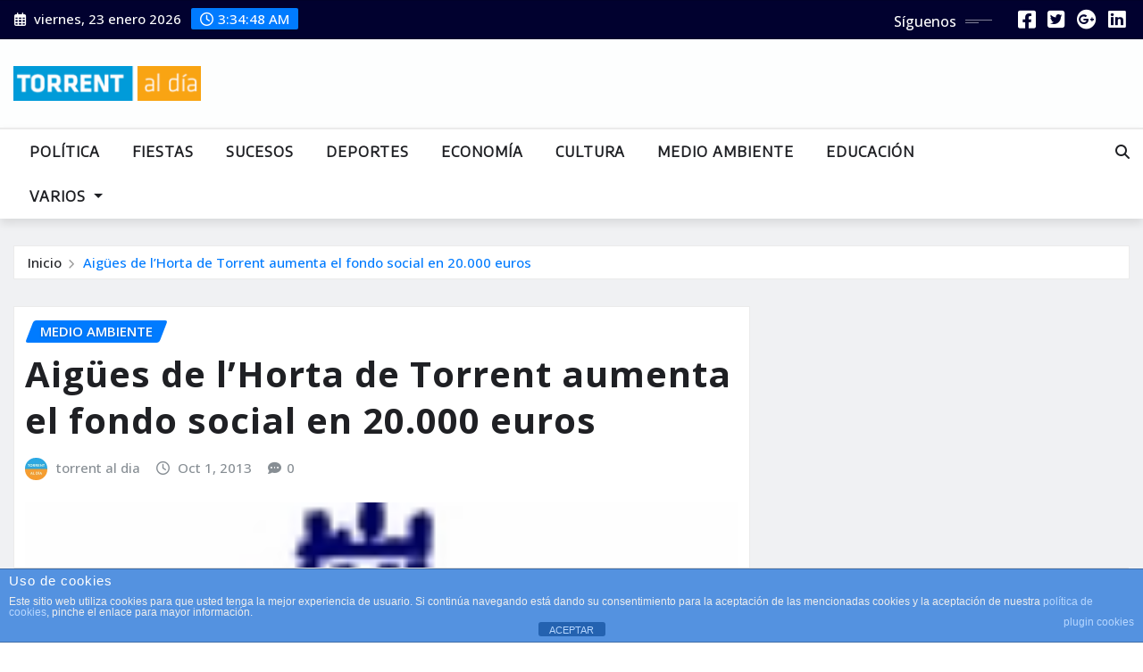

--- FILE ---
content_type: text/html; charset=utf-8
request_url: https://www.google.com/recaptcha/api2/aframe
body_size: 267
content:
<!DOCTYPE HTML><html><head><meta http-equiv="content-type" content="text/html; charset=UTF-8"></head><body><script nonce="k4lLQRasMdnPbHSqEFL24g">/** Anti-fraud and anti-abuse applications only. See google.com/recaptcha */ try{var clients={'sodar':'https://pagead2.googlesyndication.com/pagead/sodar?'};window.addEventListener("message",function(a){try{if(a.source===window.parent){var b=JSON.parse(a.data);var c=clients[b['id']];if(c){var d=document.createElement('img');d.src=c+b['params']+'&rc='+(localStorage.getItem("rc::a")?sessionStorage.getItem("rc::b"):"");window.document.body.appendChild(d);sessionStorage.setItem("rc::e",parseInt(sessionStorage.getItem("rc::e")||0)+1);localStorage.setItem("rc::h",'1769139286550');}}}catch(b){}});window.parent.postMessage("_grecaptcha_ready", "*");}catch(b){}</script></body></html>

--- FILE ---
content_type: application/javascript; charset=utf-8
request_url: https://fundingchoicesmessages.google.com/f/AGSKWxXSRooBrBE-IDiT75B3KCAPQOXvTbnK-ZNnmZd5btm2ZdThPM2P2VQowI4EvFDytcATlkhCWPKQNsLSsUQrYTR6BWxbj3t2p95qIBPZwL2odCcql2BKRtXNFkMX3NT44WadVPtcuzhF9-RKRyZsR1edJduE7GBa3dlr_cMaJL4IMoB4ZOkAi3CnKiAI/_-advertising11./getad?/promotools./adserverstore.&customSizeAd=
body_size: -1288
content:
window['16960105-4fd2-4c84-9fdd-daa8f30c3b04'] = true;